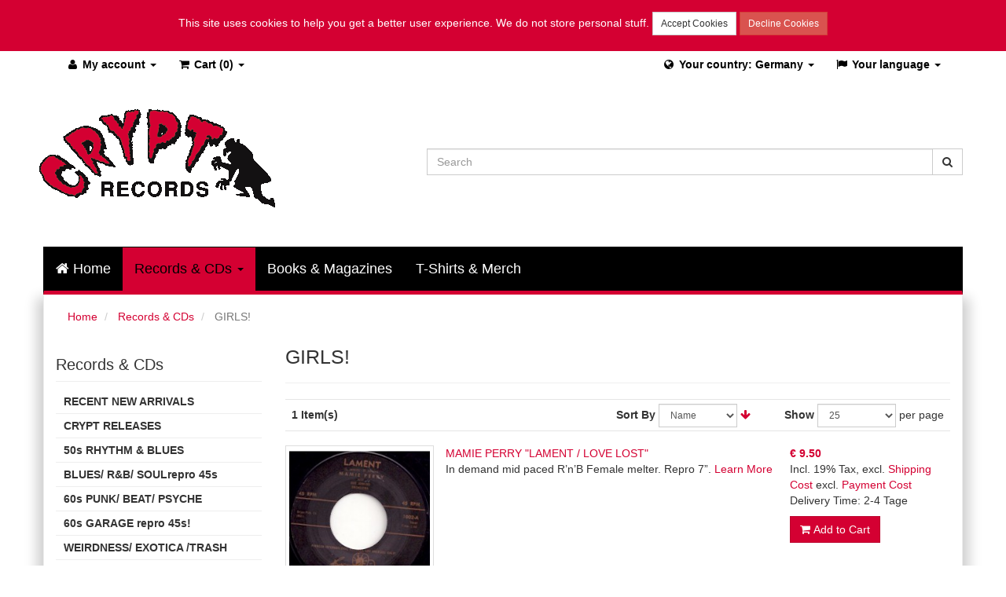

--- FILE ---
content_type: text/html; charset=UTF-8
request_url: https://www.cryptrecords.com/mailorder-catalog/girl-groups.html?___from_store=german&___store=default&dir=desc&order=name&record_label=796
body_size: 8720
content:
<!DOCTYPE html>
<html>
<head>
    <meta http-equiv="Content-Type" content="text/html; charset=utf-8" />
<title>GIRLS! - Records &amp; CDs</title>
<meta name="description" content="" />
<meta name="keywords" content="rock and roll, country, punk, pagans, jon spencer blues explosion, dirtys, gories, oblivions, new bomb turks, little killers, noir, smut, books, magazines" />
<meta name="robots" content="INDEX,FOLLOW" />
<link rel="icon" href="https://www.cryptrecords.com/skin/frontend/base/default/favicon.ico" type="image/x-icon" />
<link rel="shortcut icon" href="https://www.cryptrecords.com/skin/frontend/base/default/favicon.ico" type="image/x-icon" />
<!--[if lt IE 7]>
<script type="text/javascript">
//<![CDATA[
    var BLANK_URL = 'https://www.cryptrecords.com/js/blank.html';
    var BLANK_IMG = 'https://www.cryptrecords.com/js/spacer.gif';
//]]>
</script>
<![endif]-->



<meta property="og:site_name" content="CRYPT Records" />
<meta property="og:url" content="https://www.cryptrecords.com/mailorder-catalog/girl-groups.html?___from_store=german&amp;___store=default&amp;dir=desc&amp;order=name&amp;record_label=796" />
<meta property="og:type" content="website" />
<meta property="og:title" content="GIRLS!" />
<meta property="og:description" content="" />
<meta property="og:image" content="images/cryptrecords-logo-red.png" />



<link rel="stylesheet" type="text/css" href="https://www.cryptrecords.com/skin/frontend/base/default/css/magesetup/default.css" media="all" />
<link rel="stylesheet" type="text/css" href="https://www.cryptrecords.com/skin/frontend/bstheme/default/dist/css/style.css" media="all" />
<script type="text/javascript" src="https://www.cryptrecords.com/js/prototype/prototype.js"></script>
<script type="text/javascript" src="https://www.cryptrecords.com/js/lib/ccard.js"></script>
<script type="text/javascript" src="https://www.cryptrecords.com/js/prototype/validation.js"></script>
<script type="text/javascript" src="https://www.cryptrecords.com/js/scriptaculous/builder.js"></script>
<script type="text/javascript" src="https://www.cryptrecords.com/js/scriptaculous/effects.js"></script>
<script type="text/javascript" src="https://www.cryptrecords.com/js/scriptaculous/dragdrop.js"></script>
<script type="text/javascript" src="https://www.cryptrecords.com/js/scriptaculous/controls.js"></script>
<script type="text/javascript" src="https://www.cryptrecords.com/js/scriptaculous/slider.js"></script>
<script type="text/javascript" src="https://www.cryptrecords.com/js/varien/js.js"></script>
<script type="text/javascript" src="https://www.cryptrecords.com/js/varien/form.js"></script>
<script type="text/javascript" src="https://www.cryptrecords.com/js/mage/translate.js"></script>
<script type="text/javascript" src="https://www.cryptrecords.com/js/mage/cookies.js"></script>
<script type="text/javascript" src="https://www.cryptrecords.com/skin/frontend/bstheme/default/js/minicart.js"></script>
<script type="text/javascript" src="https://www.cryptrecords.com/skin/frontend/bstheme/default/dist/js/jquery-1.11.1.min.js"></script>
<script type="text/javascript" src="https://www.cryptrecords.com/skin/frontend/bstheme/default/dist/js/jquery-noconflict.js"></script>
<script type="text/javascript" src="https://www.cryptrecords.com/skin/frontend/bstheme/default/dist/js/script.js"></script>
<link rel="canonical" href="https://www.cryptrecords.com/mailorder-catalog/girl-groups.html" />

<script type="text/javascript">
//<![CDATA[
Mage.Cookies.path     = '/';
Mage.Cookies.domain   = '.www.cryptrecords.com';
//]]>
</script>

<script type="text/javascript">
//<![CDATA[
optionalZipCountries = ["HK","IE","MO","PA"];
//]]>
</script>
<meta name="viewport" content="width=device-width, initial-scale=1.0" />
<script type="text/javascript">//<![CDATA[
        var Translator = new Translate([]);
        //]]></script><meta name="google-site-verification" content="sVlRPgHazBbceAXeyzptUTdHCsWzPh4uAFWVyg5uea0" />

</head>
<body class=" catalog-category-view categorypath-mailorder-catalog-girl-groups-html category-girl-groups">

        <div class="container-fluid" id="header-quicklinks">
    <div class="container">
        <div class="row quick-access">
            <div class="col-xs-6 col-md-6 pull-left">

                <div class="btn-group pull-left" id="quick-acces-account">
                    <a class="btn dropdown-toggle" data-toggle="dropdown" href="#">
                        <i class="fa fa-user fa-fw"></i><span class="hidden-xs"> My account</span>
                        <span class="caret"></span>
                    </a>
                        <ul class="dropdown-menu">
                                    <li class="first" ><a href="https://www.cryptrecords.com/customer/account/" title="My Account" >My Account</a></li>
                                                <li ><a href="https://www.cryptrecords.com/checkout/cart/" title="My Cart" class="top-link-cart">My Cart</a></li>
                                                <li ><a href="https://www.cryptrecords.com/checkout/" title="Checkout" class="top-link-checkout">Checkout</a></li>
                                                <li class=" last" ><a href="https://www.cryptrecords.com/customer/account/login/" title="Log In" >Log In</a></li>
                        </ul>
                </div>

                <div class="btn-group pull-left">
                    <a class="btn dropdown-toggle" data-toggle="dropdown" href="#">
                                                <i class="fa fa-shopping-cart fa-fw"></i><span class="hidden-xs"> Cart</span> (0)
                        <span class="caret"></span>
                    </a>
                    <div class="dropdown-menu header-minicart">
                        


<div id="minicart-error-message" class="minicart-message"></div>
<div id="minicart-success-message" class="minicart-message"></div>

<div class="minicart-wrapper">

    <div class="block-cart">
        <div class="block-content">
            <div class="summary">
                                    <p class="empty">You have no items in your shopping cart.</p>
                
            </div>

                    </div>
    </div>

</div>
                    </div>
                </div>

            </div>

            <div class="col-xs-6 col-md-6 pull-right">
                <div class="btn-group pull-right hidden-sm hidden-md hidden-lg">
                    <a class="btn dropdown-toggle" data-toggle="dropdown" href="#">
                        <i class="fa fa-search fa-fw"></i>
                        <span class="caret"></span>
                    </a>
                    <div class="dropdown-menu dropdown-search"></div>
                </div>

                <div class="btn-group pull-right">
                    
    <a class="btn dropdown-toggle" data-toggle="dropdown" href="#">
        <i class="fa fa-flag fa-fw"></i><span class="hidden-xs"> Your language </span>
        <span class="caret"></span>
    </a>
    <ul class="dropdown-menu" id="select-language">
                                                        <li><a ><i class="flag-icon flag-icon-us"></i> english</a></li>
                                                        <li><a  style="cursor:pointer" onclick="location.href='https://www.cryptrecords.com/mailorder-catalog/girl-groups.html?___store=german&amp;___from_store=default&amp;dir=desc&amp;order=name&amp;record_label=796'"><i class="flag-icon flag-icon-de"></i> german</a></li>
            </ul>

                </div>

                <div class="btn-group pull-right">
                    <!-- test store switcher -->
    <a class="btn dropdown-toggle" data-toggle="dropdown" href="#">
        <i class="fa fa-globe fa-fw"></i><span class="hidden-xs"> Your country: Germany </span>
        <span class="caret"></span>
    </a>

    <ul class="dropdown-menu" id="select-language">
                    
                                                <li>
                <a  style="cursor:pointer" onclick="location.href='https://www.cryptrecords.com/?___store=at_en'">Austria</a>
            </li>
                    
                                                <li>
                <a  style="cursor:pointer" onclick="location.href='https://www.cryptrecords.com/?___store=be_en'">Belgium</a>
            </li>
                    
                                                <li>
                <a  style="cursor:pointer" onclick="location.href='https://www.cryptrecords.com/?___store=bg_en'">Bulgaria</a>
            </li>
                    
                                                <li>
                <a  style="cursor:pointer" onclick="location.href='https://www.cryptrecords.com/?___store=hr_en'">Croatia</a>
            </li>
                    
                                                <li>
                <a  style="cursor:pointer" onclick="location.href='https://www.cryptrecords.com/?___store=cy_en'">Cyprus</a>
            </li>
                    
                                                <li>
                <a  style="cursor:pointer" onclick="location.href='https://www.cryptrecords.com/?___store=cz_en'">Czech Republic</a>
            </li>
                    
                                                <li>
                <a  style="cursor:pointer" onclick="location.href='https://www.cryptrecords.com/?___store=dk_en'">Denmark</a>
            </li>
                    
                                                <li>
                <a  style="cursor:pointer" onclick="location.href='https://www.cryptrecords.com/?___store=ee_en'">Estonia</a>
            </li>
                    
                                                <li>
                <a  style="cursor:pointer" onclick="location.href='https://www.cryptrecords.com/?___store=fi_en'">Finland</a>
            </li>
                    
                                                <li>
                <a  style="cursor:pointer" onclick="location.href='https://www.cryptrecords.com/?___store=fr_en'">France</a>
            </li>
                    
                                                <li>
                <a >Germany</a>
            </li>
                    
                                                <li>
                <a  style="cursor:pointer" onclick="location.href='https://www.cryptrecords.com/?___store=gr_en'">Greece</a>
            </li>
                    
                                                <li>
                <a  style="cursor:pointer" onclick="location.href='https://www.cryptrecords.com/?___store=ie_en'">Ireland</a>
            </li>
                    
                                                <li>
                <a  style="cursor:pointer" onclick="location.href='https://www.cryptrecords.com/?___store=it_en'">Italy</a>
            </li>
                    
                                                <li>
                <a  style="cursor:pointer" onclick="location.href='https://www.cryptrecords.com/?___store=lv_en'">Latvia</a>
            </li>
                    
                                                <li>
                <a  style="cursor:pointer" onclick="location.href='https://www.cryptrecords.com/?___store=lt_en'">Lithunia</a>
            </li>
                    
                                                <li>
                <a  style="cursor:pointer" onclick="location.href='https://www.cryptrecords.com/?___store=lu_en'">Luxembourg</a>
            </li>
                    
                                                <li>
                <a  style="cursor:pointer" onclick="location.href='https://www.cryptrecords.com/?___store=mt_en'">Malta</a>
            </li>
                    
                                                <li>
                <a  style="cursor:pointer" onclick="location.href='https://www.cryptrecords.com/?___store=nl_en'">Netherlands</a>
            </li>
                                
                                                <li>
                <a  style="cursor:pointer" onclick="location.href='https://www.cryptrecords.com/?___store=pl_en'">Poland</a>
            </li>
                    
                                                <li>
                <a  style="cursor:pointer" onclick="location.href='https://www.cryptrecords.com/?___store=pt_en'">Portugal</a>
            </li>
                    
                                                <li>
                <a  style="cursor:pointer" onclick="location.href='https://www.cryptrecords.com/?___store=ro_en'">Romania</a>
            </li>
                    
                                                <li>
                <a  style="cursor:pointer" onclick="location.href='https://www.cryptrecords.com/?___store=sk_en'">Slovakia</a>
            </li>
                    
                                                <li>
                <a  style="cursor:pointer" onclick="location.href='https://www.cryptrecords.com/?___store=si_en'">Slovenia</a>
            </li>
                    
                                                <li>
                <a  style="cursor:pointer" onclick="location.href='https://www.cryptrecords.com/?___store=es_en'">Spain</a>
            </li>
                    
                                                <li>
                <a  style="cursor:pointer" onclick="location.href='https://www.cryptrecords.com/?___store=se_en'">Sweden</a>
            </li>
                    <li> ---- </li>
                                                                                                                                                                                                                                                                                                        <li>
                <a  style="cursor:pointer" onclick="location.href='https://www.cryptrecords.com/?___store=noneu_en'">Non-EU countries</a>
            </li>
                                                                                                </ul>
                </div>
            </div>


        </div>
    </div>
</div>
<div class="container-fluid">
    <div class="container">
        <header role="banner">
                        <a href="https://www.cryptrecords.com/" title="CRYPT RECORDS" class="logo"><strong>CRYPT RECORDS</strong><img src="https://www.cryptrecords.com/skin/frontend/bstheme/default/images/cryptrecords-logo-red.png" alt="CRYPT RECORDS" /></a>
                        <div class="quick-access">
                <form id="search_mini_form" action="https://www.cryptrecords.com/catalogsearch/result/" method="get">
    <div class="form-search">

        <div class="input-group">
            <input id="search" type="text" name="q"
                   value=""
                   class="input-text form-control"
                   placeholder="Search"
                   maxlength="128">
            <span class="input-group-btn">
                <button type="submit" title="Search" class="btn btn-default">
                    <i class="fa fa-search"></i>
                </button>
            </span>
        </div>


        <div id="search_autocomplete" class="search-autocomplete"></div>
            </div>
</form>
            </div>
                    </header>
    </div>
</div>
    <div class="container-fluid" id="mainNavigationWrap">
        <div class="container">
            <nav class="navbar navbar-default navbar-main" role="navigation">
                <div class="navbar-header">
                    <a class="navbar-brand" href="#" data-toggle="collapse" data-target=".navbar-main-collapse">
                        Categories                    </a>
                    <button type="button" class="navbar-toggle" data-toggle="collapse" data-target=".navbar-main-collapse">
                        <span class="sr-only">Toggle Navigation</span>
                        <span class="icon-bar"></span>
                        <span class="icon-bar"></span>
                        <span class="icon-bar"></span>
                    </button>
                </div>

                <div class="collapse navbar-collapse navbar-main-collapse" id="mainNavigation">
                    <ul class="nav navbar-nav">
                                                    <li class="home">
                                <a href="https://www.cryptrecords.com/" class="level-top"><i class="fa fa-home"></i> Home</a>
                            </li>
                                                <li  class="level0 nav-1 first active level-top parent"><a href="https://www.cryptrecords.com/mailorder-catalog.html"  class="level-top"  data-toggle="dropdown"><span>Records &amp; CDs</span> <b class="caret"></b> </a><ul class="level0 dropdown-menu"><li  class="level1 nav-1-1 first"><a href="https://www.cryptrecords.com/mailorder-catalog/mailorder-update.html" ><span>RECENT NEW ARRIVALS</span></a></li><li  class="level1 nav-1-2"><a href="https://www.cryptrecords.com/mailorder-catalog/out-on-crypt-records.html" ><span>CRYPT RELEASES</span></a></li><li  class="level1 nav-1-3"><a href="https://www.cryptrecords.com/mailorder-catalog/50s-rhythm-blues.html" ><span>50s RHYTHM &amp; BLUES</span></a></li><li  class="level1 nav-1-4"><a href="https://www.cryptrecords.com/mailorder-catalog/killer-blues-r-b-soul-repro-45s.html" ><span>BLUES/ R&amp;B/ SOULrepro 45s</span></a></li><li  class="level1 nav-1-5"><a href="https://www.cryptrecords.com/mailorder-catalog/60s-punk-beat.html" ><span>60s PUNK/ BEAT/ PSYCHE</span></a></li><li  class="level1 nav-1-6"><a href="https://www.cryptrecords.com/mailorder-catalog/60s-garage-repro.html" ><span>60s GARAGE repro 45s!</span></a></li><li  class="level1 nav-1-7"><a href="https://www.cryptrecords.com/mailorder-catalog/weirdness-exotica.html" ><span>WEIRDNESS/ EXOTICA /TRASH</span></a></li><li  class="level1 nav-1-8"><a href="https://www.cryptrecords.com/mailorder-catalog/1970-now-features.html" ><span>1970—NOW, Features</span></a></li><li  class="level1 nav-1-9"><a href="https://www.cryptrecords.com/mailorder-catalog/1970s-now-limited-stock.html" ><span>1970s - NOW - limited stock</span></a></li><li  class="level1 nav-1-10"><a href="https://www.cryptrecords.com/mailorder-catalog/instrumentals-surf.html" ><span>INSTRUMENTALS/ SURF</span></a></li><li  class="level1 nav-1-11"><a href="https://www.cryptrecords.com/mailorder-catalog/rockabilly.html" ><span>50s ROCKABILLY</span></a></li><li  class="level1 nav-1-12"><a href="https://www.cryptrecords.com/mailorder-catalog/rockabilly-repro-45s.html" ><span>ROCKABILLY repro 45s!</span></a></li><li  class="level1 nav-1-13"><a href="https://www.cryptrecords.com/mailorder-catalog/buffalo-bop.html" ><span>BUFFALO BOP</span></a></li><li  class="level1 nav-1-14"><a href="https://www.cryptrecords.com/mailorder-catalog/country-western-cajun.html" ><span>COUNTRY &amp; WESTERN / CAJUN</span></a></li><li  class="level1 nav-1-15"><a href="https://www.cryptrecords.com/mailorder-catalog/60s-early-70s-soul-funk.html" ><span>60s &amp; early 70s SOUL &amp; FUNK</span></a></li><li  class="level1 nav-1-16"><a href="https://www.cryptrecords.com/mailorder-catalog/vampisoul.html" ><span>Vampisoul</span></a></li><li  class="level1 nav-1-17"><a href="https://www.cryptrecords.com/mailorder-catalog/northern-soul.html" ><span>NORTHERN SOUL</span></a></li><li  class="level1 nav-1-18 active"><a href="https://www.cryptrecords.com/mailorder-catalog/girl-groups.html" ><span>GIRLS!</span></a></li><li  class="level1 nav-1-19"><a href="https://www.cryptrecords.com/mailorder-catalog/ace-records.html" ><span>ACE Records</span></a></li><li  class="level1 nav-1-20 last"><a href="https://www.cryptrecords.com/mailorder-catalog/norton-records.html" ><span>NORTON Records</span></a></li><li class="showall"><a href="https://www.cryptrecords.com/mailorder-catalog.html"><span>show all</span></a></li></ul></li><li  class="level0 nav-2 level-top"><a href="https://www.cryptrecords.com/books-magazines.html"  class="level-top" ><span>Books &amp; Magazines</span></a></li><li  class="level0 nav-3 last level-top"><a href="https://www.cryptrecords.com/t-shirts-merch.html"  class="level-top" ><span>T-Shirts &amp; Merch</span></a></li>                    </ul>

                    
                </div>
            </nav>
        </div>
    </div>



    <div class="container content-container">
            <noscript>
        <div class="global-site-notice noscript">
            <div class="notice-inner">
                <p>
                    <strong>JavaScript seems to be disabled in your browser.</strong><br />
                    You must have JavaScript enabled in your browser to utilize the functionality of this website.                </p>
            </div>
        </div>
    </noscript>
        <ul class="breadcrumb">
            <li class="home">
                    <a href="https://www.cryptrecords.com/" title="Go to Home Page">Home</a>
                </li>
            <li class="category3">
                    <a href="https://www.cryptrecords.com/mailorder-catalog.html" title="">Records &amp; CDs</a>
                </li>
            <li class="category24">
                    <strong>GIRLS!</strong>
                </li>
    </ul>

        <div class="layout layout-2-cols">
            <aside role="complementary">
                
<div class="block-side-nav block-category-nav">
    <div class="block-title">
                    <span class="h3">
                <a href="https://www.cryptrecords.com/mailorder-catalog.html">
                    Records & CDs                </a>
            </span>
            </div>
    <div class="block-content">
                                                                        <ul class="level0">
<li class="level1 nav-1-1 first">
<a href="https://www.cryptrecords.com/mailorder-catalog/mailorder-update.html">
<span>RECENT NEW ARRIVALS</span>
</a>
</li><li class="level1 nav-1-2">
<a href="https://www.cryptrecords.com/mailorder-catalog/out-on-crypt-records.html">
<span>CRYPT RELEASES</span>
</a>
</li><li class="level1 nav-1-3">
<a href="https://www.cryptrecords.com/mailorder-catalog/50s-rhythm-blues.html">
<span>50s RHYTHM &amp; BLUES</span>
</a>
</li><li class="level1 nav-1-4">
<a href="https://www.cryptrecords.com/mailorder-catalog/killer-blues-r-b-soul-repro-45s.html">
<span>BLUES/ R&amp;B/ SOULrepro 45s</span>
</a>
</li><li class="level1 nav-1-5">
<a href="https://www.cryptrecords.com/mailorder-catalog/60s-punk-beat.html">
<span>60s PUNK/ BEAT/ PSYCHE</span>
</a>
</li><li class="level1 nav-1-6">
<a href="https://www.cryptrecords.com/mailorder-catalog/60s-garage-repro.html">
<span>60s GARAGE repro 45s!</span>
</a>
</li><li class="level1 nav-1-7">
<a href="https://www.cryptrecords.com/mailorder-catalog/weirdness-exotica.html">
<span>WEIRDNESS/ EXOTICA /TRASH</span>
</a>
</li><li class="level1 nav-1-8">
<a href="https://www.cryptrecords.com/mailorder-catalog/1970-now-features.html">
<span>1970—NOW, Features</span>
</a>
</li><li class="level1 nav-1-9">
<a href="https://www.cryptrecords.com/mailorder-catalog/1970s-now-limited-stock.html">
<span>1970s - NOW - limited stock</span>
</a>
</li><li class="level1 nav-1-10">
<a href="https://www.cryptrecords.com/mailorder-catalog/instrumentals-surf.html">
<span>INSTRUMENTALS/ SURF</span>
</a>
</li><li class="level1 nav-1-11">
<a href="https://www.cryptrecords.com/mailorder-catalog/rockabilly.html">
<span>50s ROCKABILLY</span>
</a>
</li><li class="level1 nav-1-12">
<a href="https://www.cryptrecords.com/mailorder-catalog/rockabilly-repro-45s.html">
<span>ROCKABILLY repro 45s!</span>
</a>
</li><li class="level1 nav-1-13">
<a href="https://www.cryptrecords.com/mailorder-catalog/buffalo-bop.html">
<span>BUFFALO BOP</span>
</a>
</li><li class="level1 nav-1-14">
<a href="https://www.cryptrecords.com/mailorder-catalog/country-western-cajun.html">
<span>COUNTRY &amp; WESTERN / CAJUN</span>
</a>
</li><li class="level1 nav-1-15">
<a href="https://www.cryptrecords.com/mailorder-catalog/60s-early-70s-soul-funk.html">
<span>60s &amp; early 70s SOUL &amp; FUNK</span>
</a>
</li><li class="level1 nav-1-16">
<a href="https://www.cryptrecords.com/mailorder-catalog/vampisoul.html">
<span>Vampisoul</span>
</a>
</li><li class="level1 nav-1-17">
<a href="https://www.cryptrecords.com/mailorder-catalog/northern-soul.html">
<span>NORTHERN SOUL</span>
</a>
</li><li class="level1 nav-1-18 active">
<a href="https://www.cryptrecords.com/mailorder-catalog/girl-groups.html">
<span>GIRLS!</span>
</a>
</li><li class="level1 nav-1-19">
<a href="https://www.cryptrecords.com/mailorder-catalog/ace-records.html">
<span>ACE Records</span>
</a>
</li><li class="level1 nav-1-20 last">
<a href="https://www.cryptrecords.com/mailorder-catalog/norton-records.html">
<span>NORTON Records</span>
</a>
</li>
</ul>                                                                                                                                                                                                        </div>
</div>
<div class="block block-layered-nav">
    <div class="block-title">
        <strong><span>Shop By</span></strong>
    </div>
    <div class="block-content">
        <div class="currently">
    <p class="block-subtitle">Currently Shopping by:</p>
    <ol>
            <li>
            <span class="label">Label:</span> <span class="value">Pioneer International</span>
                            <a  class="btn-remove" href="https://www.cryptrecords.com/mailorder-catalog/girl-groups.html?___from_store=german&amp;___store=default&amp;dir=desc&amp;order=name" title="Remove This Item">Remove This Item</a>
                    </li>
        </ol>
</div>
                    <div class="actions"><a href="https://www.cryptrecords.com/mailorder-catalog/girl-groups.html?___from_store=german&amp;___store=default&amp;dir=desc&amp;order=name">Clear All</a></div>
                            <p class="block-subtitle">Shopping Options</p>
            <dl id="narrow-by-list">
                                                                    <dt>Price</dt>
                    <dd><ol data-filter-attribute="price">
    <li data-filter-count="1">
                <a href="https://www.cryptrecords.com/mailorder-catalog/girl-groups.html?___from_store=german&amp;___store=default&amp;dir=desc&amp;order=name&amp;price=9-&amp;record_label=796"><span class="price">€ 9.00</span> and above</a>
                        (1)
            </li>
    <li data-toggle="filterDialog" class="hidden"><a href="#">show all</a></li>
</ol>
</dd>
                                                                    <dt>Format</dt>
                    <dd><ol data-filter-attribute="format">
    <li data-filter-count="1">
                <a href="https://www.cryptrecords.com/mailorder-catalog/girl-groups.html?___from_store=german&amp;___store=default&amp;album_format=8&amp;dir=desc&amp;order=name&amp;record_label=796">7"</a>
                        (1)
            </li>
    <li data-toggle="filterDialog" class="hidden"><a href="#">show all</a></li>
</ol>
</dd>
                                                                            </dl>
            <script type="text/javascript">decorateDataList('narrow-by-list')</script>
            </div>
</div>
            </aside>
            <div role="main">
                                <div class="page-title category-title">
        <h1>GIRLS!</h1>
</div>




    <div class="category-products">
    <div class="toolbar">

            <div class="sorter">

            <p class="amount">
                                    <strong>1 Item(s)</strong>
                            </p>

            <div class="limiter">
                <label>Show</label>
                <select onchange="setLocation(this.value)" class="form-control input-sm">
                                            <option value="https://www.cryptrecords.com/mailorder-catalog/girl-groups.html?___from_store=german&amp;___store=default&amp;dir=desc&amp;limit=25&amp;order=name&amp;record_label=796" selected="selected">
                            25                        </option>
                                    </select> per page            </div>

                            <p class="view-mode">
                                                        </p>
            
            <div class="sort-by">
                <label>Sort By</label>
                <select onchange="setLocation(this.value)" class="form-control input-sm">
                                            <option value="https://www.cryptrecords.com/mailorder-catalog/girl-groups.html?___from_store=german&amp;___store=default&amp;dir=asc&amp;order=position&amp;record_label=796">
                            Position                        </option>
                                            <option value="https://www.cryptrecords.com/mailorder-catalog/girl-groups.html?___from_store=german&amp;___store=default&amp;dir=asc&amp;order=name&amp;record_label=796" selected="selected">
                            Name                        </option>
                                            <option value="https://www.cryptrecords.com/mailorder-catalog/girl-groups.html?___from_store=german&amp;___store=default&amp;dir=asc&amp;order=price&amp;record_label=796">
                            Price                        </option>
                                    </select>
                                    <a href="https://www.cryptrecords.com/mailorder-catalog/girl-groups.html?___from_store=german&amp;___store=default&amp;dir=asc&amp;order=name&amp;record_label=796" title="Set Ascending Direction">
                        <i class="fa fa-arrow-down"></i>
                    </a>
                            </div>
        </div>
    
    <div class="pager">

        
    
    
    
    
    

    </div>


</div>
                <ol class="products-list" id="products-list">
            <li class="item last">
                        <div class="product-image">
                <a href="https://www.cryptrecords.com/mamie-perry-lament-love-lost.html" title="MAMIE PERRY &quot;LAMENT / LOVE LOST&quot;"><img loading="lazy" src="https://www.cryptrecords.com/media/catalog/product/cache/1/small_image/220x/9df78eab33525d08d6e5fb8d27136e95/m/a/mamie_perry.jpeg" alt="MAMIE PERRY &quot;LAMENT / LOVE LOST&quot;" /></a>
            </div>
                        <div class="product-shop col-desc">
                                <h2 class="product-name"><a href="https://www.cryptrecords.com/mamie-perry-lament-love-lost.html" title="MAMIE PERRY &quot;LAMENT / LOVE LOST&quot;">MAMIE PERRY &quot;LAMENT / LOVE LOST&quot;</a></h2>
                <div class="desc std">
                                        In demand mid paced R’n’B Female melter. Repro 7”.                    <a href="https://www.cryptrecords.com/mamie-perry-lament-love-lost.html" title="MAMIE PERRY &quot;LAMENT / LOVE LOST&quot;" class="link-learn">Learn More</a>
                </div>
            </div>
            <div class="col-price">
                <div class="price-box">
                                                                <span class="regular-price" id="product-price-5296">
                                            <span class="price">€ 9.50</span>                                    </span>
                        
        </div>                        <span class="tax-details">Incl. 19% Tax<span class="tax-separator">, </span><span class="shipping-cost-details">excl. <a href="https://www.cryptrecords.com/shipping-de">Shipping Cost</a></span>
                <span class="tax-separator"><span class="shipping-cost-details">excl. <a href="https://www.cryptrecords.com/payment">Payment Cost</a></span></span>
            </span>
                <p class="delivery-time">Delivery Time: 2-4 Tage</p>                                    <p><button type="button" title="Add to Cart" class="button btn-cart" onclick="setLocation('https://www.cryptrecords.com/checkout/cart/add/uenc/[base64],,/product/5296/form_key/byLv5sFRxRTIOfYJ/')">
                            <span><span>
                                Add to Cart                            </span></span>
                    </button></p>
                                <ul class="add-to-links">
                                                        </ul>
            </div>
        </li>
        </ol>
    <script type="text/javascript">decorateList('products-list', 'none-recursive')</script>

    
    <div class="toolbar-bottom">
        <div class="toolbar">

            <div class="sorter">

            <p class="amount">
                                    <strong>1 Item(s)</strong>
                            </p>

            <div class="limiter">
                <label>Show</label>
                <select onchange="setLocation(this.value)" class="form-control input-sm">
                                            <option value="https://www.cryptrecords.com/mailorder-catalog/girl-groups.html?___from_store=german&amp;___store=default&amp;dir=desc&amp;limit=25&amp;order=name&amp;record_label=796" selected="selected">
                            25                        </option>
                                    </select> per page            </div>

                            <p class="view-mode">
                                                        </p>
            
            <div class="sort-by">
                <label>Sort By</label>
                <select onchange="setLocation(this.value)" class="form-control input-sm">
                                            <option value="https://www.cryptrecords.com/mailorder-catalog/girl-groups.html?___from_store=german&amp;___store=default&amp;dir=asc&amp;order=position&amp;record_label=796">
                            Position                        </option>
                                            <option value="https://www.cryptrecords.com/mailorder-catalog/girl-groups.html?___from_store=german&amp;___store=default&amp;dir=asc&amp;order=name&amp;record_label=796" selected="selected">
                            Name                        </option>
                                            <option value="https://www.cryptrecords.com/mailorder-catalog/girl-groups.html?___from_store=german&amp;___store=default&amp;dir=asc&amp;order=price&amp;record_label=796">
                            Price                        </option>
                                    </select>
                                    <a href="https://www.cryptrecords.com/mailorder-catalog/girl-groups.html?___from_store=german&amp;___store=default&amp;dir=asc&amp;order=name&amp;record_label=796" title="Set Ascending Direction">
                        <i class="fa fa-arrow-down"></i>
                    </a>
                            </div>
        </div>
    
    <div class="pager">

        
    
    
    
    
    

    </div>


</div>
    </div>
</div>
            </div>
        </div>
    </div>

    <div class="container-fluid footer-container">
    <footer role="contentinfo">

        <div class="footercontent">
            <div class="col footer-about">
                <h4><i class="fa fa-info"></i> About us</h4>
                <p>Welcome to the CRYPT MAILORDER site!<br />Crypt has been a record label since 1983 and a dependable, devoted cult mail order since 1986.<br />This site is fairly easy to navigate, but if you have any problems or questions, feel free to email us.<br />And if you happen to be in Hamburg, check our little Cool &amp; Crazy shop in the Julius-Leber-Str. 20, near the train station Altona.<br /><br /></p>            </div>

            <div class="col footer-links">
                <h4><i class="fa fa-info"></i> Info</h4>
                <ul><li class=""><a href="https://www.cryptrecords.com/imprint/">Imprint</a></li><li class=""><a href="https://www.cryptrecords.com/payment/">Payment Methods</a></li><li class=""><a href="https://www.cryptrecords.com/privacy/">Privacy Declaration</a></li><li class=""><a href="https://www.cryptrecords.com/shipping/">Shipping</a></li><li class=""><a href="https://www.cryptrecords.com/order/">Order Process</a></li><li class=""><a href="https://www.cryptrecords.com/business_terms/">Business Terms</a></li><li class="last"><a href="https://www.cryptrecords.com/revocation/">Revocation</a></li></ul>                <div class="links">
        <ul>
                                    <li class="first last" ><a href="https://www.cryptrecords.com/catalogsearch/advanced/" title="Advanced Search" >Advanced Search</a></li>
                        </ul>
</div>
            </div>

            <div class="col footer-account">
                <h4><i class="fa fa-user"></i> My account</h4>
                <div class="links">
        <ul>
                                    <li class="first" ><a href="https://www.cryptrecords.com/customer/account/" title="My Account" >My Account</a></li>
                                                <li ><a href="https://www.cryptrecords.com/checkout/cart/" title="My Cart" class="top-link-cart">My Cart</a></li>
                                                <li ><a href="https://www.cryptrecords.com/checkout/" title="Checkout" class="top-link-checkout">Checkout</a></li>
                                                <li ><a href="https://www.cryptrecords.com/sales/guest/form/" title="Orders and Returns" >Orders and Returns</a></li>
                                                <li class=" last" ><a href="https://www.cryptrecords.com/customer/account/login/" title="Log In" >Log In</a></li>
                        </ul>
</div>
            </div>

            <div class="col footer-contact">
                <h4><i class="fa fa-envelope"></i> Contact</h4>
                <p><strong>CRYPT RECORDS<br /></strong>Julius-Leber-Str.20 <br />22765 Hamburg <br />Germany</p>
<p><a href="mailto:cryptrecords@hamburg.de">cryptrecords@hamburg.de</a></p>            </div>
        </div>

        <div class="footersocial">
            <div class="container">
                <div class="sociallinks">
                    <a href="https://www.facebook.com/Crypt-Records-207793639234178/" target="_blank" alt="facebook">
    <i class="fa fa-facebook fa-2x pull-left fa-border fa-inverse"></i>
</a>
    <a href="https://plus.google.com/103294229745139615380/about" target="_blank" alt="google plus">
    <i class="fa fa-google-plus fa-2x pull-left fa-border fa-inverse"></i>
</a>
    <a href="https://www.youtube.com/results?search_query=crypt+records" target="_blank" alt="youtube">
    <i class="fa fa-youtube fa-2x pull-left fa-border fa-inverse"></i>
</a>
    <a href="https://twitter.com/hashtag/CryptRecords?src=hash" target="_blank" alt="twitter">
    <i class="fa fa-twitter fa-2x pull-left fa-border fa-inverse"></i>
</a>
                </div>
                <div class="newsletter-subscription">
                    <div class="block-subscribe clearfix">
    <form action="https://www.cryptrecords.com/newsletter/subscriber/new/" method="post"
          id="newsletter-validate-detail"
          class="form-horizontal ">
        <div class="form-group-lg">
            <div class="input-group input-group-lg">
                <div class="input-group-addon">
                    <label for="newsletter" class="pull-left">Newsletter</label>
                </div>
               <input type="text" name="email" id="newsletter" title="Sign up for our newsletter"
                      class="form-control input-text required-entry validate-email"
                      placeholder="Enter your email address"
                   />
                <span class="input-group-btn">
                    <button type="submit" title="Subscribe" class="btn btn-lg">
                        <i class="fa fa-arrow-right"></i> <span>Subscribe</span>
                    </button>
                </span>
            </div>
            </div>
    </form>
    <script type="text/javascript">
    //<![CDATA[
        var newsletterSubscriberFormDetail = new VarienForm('newsletter-validate-detail');
    //]]>
    </script>
</div>
                </div>
            </div>
        </div>

    </footer>
</div>
<div class="container-fluid footer-bottom">
    <div class="container text-right">
        <strong>&copy; 2015 CRYPT RECORDS</strong>
    </div>
    <div class="device-xs visible-xs"></div><div class="device-sm visible-sm"></div><div class="device-md visible-md"></div><div class="device-lg visible-lg"></div>
</div>
    <script type="text/javascript">
    jQuery('body').ITSBootstrapCookie({
        textMessage: 'This site uses cookies to help you get a better user experience. We do not store personal stuff.',
        buttonAccept: 'Accept Cookies',
        btnAcceptClass: 'btn-default',
        buttonDecline: 'Decline Cookies',
        btnDeclineClass: 'btn-danger',
        openSlideTime: 500,
        openSlideTimeout: 500,
        dissmissSlideTime: 500,
        dissmissSlideTimeout: 0,
        defaultCookieLifetime: 365,
        reloadOnAccept: true,
        onAccept: function(){
            location.reload()
        },
        onDecline: function(){
            location.reload()
        }
    });
</script>

<div id="slidemenu" class="full">
    <div class="slidemenu-content">
        <nav>

            <ul class="list-unstyled main-menu">
                                <li class="text-right">
                                                                                                                                                                                                                                                                                                                                                                                                                                                                                                                                                                                                <a  class="select-language current">
                                    <i class="flag-icon flag-icon-us"></i>
                                </a>
                                                                                            <a href="https://www.cryptrecords.com/mailorder-catalog/girl-groups.html?___store=german&amp;___from_store=default&amp;dir=desc&amp;order=name&amp;record_label=796" class="select-language ">
                                    <i class="flag-icon flag-icon-de"></i>
                                </a>
                                                                                                                                                                                                                                                                                                                                                                                                                                                                                                                                                                                                                                                                                                                                                                                                                                                                        <a data-dismiss="offcanvas">
                        <i class="fa fa-close fa-2x"></i>
                    </a>
                </li>

                
                                    <li>
                        <strong>Your country</strong>
                        <select onchange="location.href=this.options[this.selectedIndex].value">
                                                                                                                                                            <option value="https://www.cryptrecords.com/?___store=at_en"  style="cursor:pointer">Austria</option>
                                                                                                                                                            <option value="https://www.cryptrecords.com/?___store=be_en"  style="cursor:pointer">Belgium</option>
                                                                                                                                                            <option value="https://www.cryptrecords.com/?___store=bg_en"  style="cursor:pointer">Bulgaria</option>
                                                                                                                                                            <option value="https://www.cryptrecords.com/?___store=hr_en"  style="cursor:pointer">Croatia</option>
                                                                                                                                                            <option value="https://www.cryptrecords.com/?___store=cy_en"  style="cursor:pointer">Cyprus</option>
                                                                                                                                                            <option value="https://www.cryptrecords.com/?___store=cz_en"  style="cursor:pointer">Czech Republic</option>
                                                                                                                                                            <option value="https://www.cryptrecords.com/?___store=dk_en"  style="cursor:pointer">Denmark</option>
                                                                                                                                                            <option value="https://www.cryptrecords.com/?___store=ee_en"  style="cursor:pointer">Estonia</option>
                                                                                                                                                            <option value="https://www.cryptrecords.com/?___store=fi_en"  style="cursor:pointer">Finland</option>
                                                                                                                                                            <option value="https://www.cryptrecords.com/?___store=fr_en"  style="cursor:pointer">France</option>
                                                                                                                                                            <option value=""  selected="selected">Germany</option>
                                                                                                                                                            <option value="https://www.cryptrecords.com/?___store=gr_en"  style="cursor:pointer">Greece</option>
                                                                                                                                                            <option value=""  style="cursor:pointer">Hungary</option>
                                                                                                                                                            <option value="https://www.cryptrecords.com/?___store=ie_en"  style="cursor:pointer">Ireland</option>
                                                                                                                                                            <option value="https://www.cryptrecords.com/?___store=it_en"  style="cursor:pointer">Italy</option>
                                                                                                                                                            <option value="https://www.cryptrecords.com/?___store=lv_en"  style="cursor:pointer">Latvia</option>
                                                                                                                                                            <option value="https://www.cryptrecords.com/?___store=lt_en"  style="cursor:pointer">Lithunia</option>
                                                                                                                                                            <option value="https://www.cryptrecords.com/?___store=lu_en"  style="cursor:pointer">Luxembourg</option>
                                                                                                                                                            <option value="https://www.cryptrecords.com/?___store=mt_en"  style="cursor:pointer">Malta</option>
                                                                                                                                                            <option value="https://www.cryptrecords.com/?___store=nl_en"  style="cursor:pointer">Netherlands</option>
                                                                                                                                                            <option value="https://www.cryptrecords.com/?___store=noneu_en"  style="cursor:pointer">Non-EU countries</option>
                                                                                                                                                            <option value="https://www.cryptrecords.com/?___store=pl_en"  style="cursor:pointer">Poland</option>
                                                                                                                                                            <option value="https://www.cryptrecords.com/?___store=pt_en"  style="cursor:pointer">Portugal</option>
                                                                                                                                                            <option value="https://www.cryptrecords.com/?___store=ro_en"  style="cursor:pointer">Romania</option>
                                                                                                                                                            <option value="https://www.cryptrecords.com/?___store=sk_en"  style="cursor:pointer">Slovakia</option>
                                                                                                                                                            <option value="https://www.cryptrecords.com/?___store=si_en"  style="cursor:pointer">Slovenia</option>
                                                                                                                                                            <option value="https://www.cryptrecords.com/?___store=es_en"  style="cursor:pointer">Spain</option>
                                                                                                                                                            <option value="https://www.cryptrecords.com/?___store=se_en"  style="cursor:pointer">Sweden</option>
                                                    </select>
                    </li>
                
                                                    <li class="home">
                        <a href="https://www.cryptrecords.com/" class="level-top">
                            <i class="fa fa-home fa-fw"></i> Home                        </a>
                    </li>
                

                <li id="mobile-categories">
                    <a data-toggle="collapse" data-target="#mobile-categories-level1">
                        <i class="fa fa-folder-open fa-fw"></i>
                        <span>Product categories</span>
                        <b class="caret"></b>
                    </a>
                </li>

                <li id="mobile-accountlinks">
                    <a data-toggle="collapse" data-target="#mobile-accountlinks-level1">
                        <i class="fa fa-user fa-fw"></i>
                        <span>My account</span>
                        <b class="caret"></b>
                    </a>

                </li>

                <!--
                <li id="mobile-cart">
                </li>
                -->
                <li id="mobile-infolinks">
                    <a data-toggle="collapse" data-target="#mobile-infolinks-level1">
                        <i class="fa fa-info fa-fw"></i>
                        <span>Info</span>
                        <b class="caret"></b>
                    </a>
                </li>

                <li id="mobile-search">
                    <a data-toggle="collapse" data-target="#mobile-search-level1">
                        <i class="fa fa-search fa-fw"></i>
                        <span>Search</span>
                        <b class="caret"></b>
                    </a>

                </li>

            </ul>
        </nav>
    </div>
</div><nav id="mobile-navigation">
    <ul>

        <li>
            <a href="https://www.cryptrecords.com/customer/account/edit/" id="mobilemenu-3432-1">
                <i class="fa fa-user fa-fwx"></i>
                <span class="text">My Account</span>
            </a>
        </li>

        <li>
            <a href="https://www.cryptrecords.com/checkout/cart/" id="mobilemenu-3432-2">
                <i class="fa fa-shopping-cart fa-fw^x"></i>
                <span class="text">Cart</span>
            </a>
        </li>

        <li>
            <a data-toggle="offcanvas" data-target="#slidemenu">
                <i class="fa fa-search fa-fwx"></i>
                <span class="text">Search</span>
            </a>
        </li>

        <li>
            <a data-toggle="offcanvas" data-target="#slidemenu">
                <i class="fa fa-align-justify fa-fwx"></i>
                <span class="text">Menue</span>
            </a>
        </li>

    </ul>
</nav>

<script type="text/javascript">
    var validationForInvisibleCaptchaForm;
    var formToProtectOnPage;

    var onSubmit = function (token) {
            if (validationForInvisibleCaptchaForm.validator.validate()){
                document.getElementById('amasty_invisible_token').setAttribute('value', token);
                document.getElementById('amasty_invisible_token').form.submit();
            } else {
                grecaptcha.reset();
            }
    };

    var onloadCallback = function () {
        formToProtectOnPage.innerHTML +=
            '<input type="hidden" id="amasty_invisible_token" name="amasty_invisible_token" value=""/>';
        validationForInvisibleCaptchaForm = new VarienForm(formToProtectOnPage.id, false);
        var id = "";
        if (!id) {
            id = document.getElementById('amasty_invisible_token').form.querySelector("[type='submit']");
        }
        grecaptcha.render(id, {
            'sitekey': '6LcXAToUAAAAAJg9Ccg9s-qyfp4wATd_d7c9wx7I',
            'callback': onSubmit
        });
    };

    formsToProtect = ["#contactForm","#newsletter-validate-detail"];
    formsToProtect.forEach(function(item) {
        formToProtect = $$(item)[0];
        if (formToProtect) {
            formToProtectOnPage = formToProtect;
        }
    });
    if (formToProtectOnPage) {
        var recaptchaScript = document.createElement('script');
        recaptchaScript.src = 'https://www.google.com/recaptcha/api.js?onload=onloadCallback&render=explicit';
        recaptchaScript.attributes = 'async defer';
        document.body.appendChild(recaptchaScript);
    }
</script>
    
</body>
</html>
